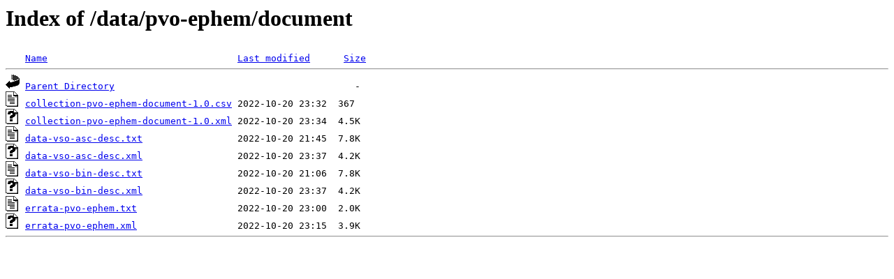

--- FILE ---
content_type: text/html;charset=ISO-8859-1
request_url: https://pds-ppi.igpp.ucla.edu/data/pvo-ephem/document/?C=N;O=A
body_size: 522
content:
<!DOCTYPE HTML PUBLIC "-//W3C//DTD HTML 3.2 Final//EN">
<html>
 <head>
  <title>Index of /data/pvo-ephem/document</title>
 </head>
 <body>
<h1>Index of /data/pvo-ephem/document</h1>
<pre><img src="/icons/blank.gif" alt="Icon "> <a href="?C=N;O=D">Name</a>                                  <a href="?C=M;O=A">Last modified</a>      <a href="?C=S;O=A">Size</a>  <hr><img src="/icons/back.gif" alt="[PARENTDIR]"> <a href="/data/pvo-ephem/">Parent Directory</a>                                           -   
<img src="/icons/text.gif" alt="[TXT]"> <a href="collection-pvo-ephem-document-1.0.csv">collection-pvo-ephem-document-1.0.csv</a> 2022-10-20 23:32  367   
<img src="/icons/unknown.gif" alt="[   ]"> <a href="collection-pvo-ephem-document-1.0.xml">collection-pvo-ephem-document-1.0.xml</a> 2022-10-20 23:34  4.5K  
<img src="/icons/text.gif" alt="[TXT]"> <a href="data-vso-asc-desc.txt">data-vso-asc-desc.txt</a>                 2022-10-20 21:45  7.8K  
<img src="/icons/unknown.gif" alt="[   ]"> <a href="data-vso-asc-desc.xml">data-vso-asc-desc.xml</a>                 2022-10-20 23:37  4.2K  
<img src="/icons/text.gif" alt="[TXT]"> <a href="data-vso-bin-desc.txt">data-vso-bin-desc.txt</a>                 2022-10-20 21:06  7.8K  
<img src="/icons/unknown.gif" alt="[   ]"> <a href="data-vso-bin-desc.xml">data-vso-bin-desc.xml</a>                 2022-10-20 23:37  4.2K  
<img src="/icons/text.gif" alt="[TXT]"> <a href="errata-pvo-ephem.txt">errata-pvo-ephem.txt</a>                  2022-10-20 23:00  2.0K  
<img src="/icons/unknown.gif" alt="[   ]"> <a href="errata-pvo-ephem.xml">errata-pvo-ephem.xml</a>                  2022-10-20 23:15  3.9K  
<hr></pre>
</body></html>
